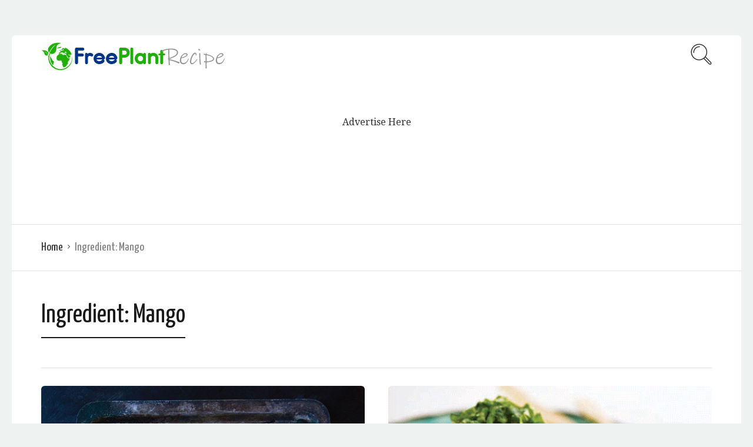

--- FILE ---
content_type: text/html; charset=UTF-8
request_url: https://www.freeplant.net/food/ingredient/mango/
body_size: 7930
content:
<!DOCTYPE html>
<html lang="en-US">
<head>
  <meta charset="UTF-8">
  <meta name="viewport" content="width=device-width, initial-scale=1">
  <meta http-equiv="X-UA-Compatible" content="IE=edge">
  <link rel="profile" href="http://gmpg.org/xfn/11">
  <link rel="pingback" href="https://www.freeplant.net/food/xmlrpc.php">
          <title>Mango &#8211; Recipe</title>
<meta name='robots' content='max-image-preview:large' />
<link rel='dns-prefetch' href='//fonts.googleapis.com' />
<link rel="alternate" type="application/rss+xml" title="Recipe &raquo; Feed" href="https://www.freeplant.net/food/feed/" />
<link rel="alternate" type="application/rss+xml" title="Recipe &raquo; Comments Feed" href="https://www.freeplant.net/food/comments/feed/" />
<link rel="alternate" type="application/rss+xml" title="Recipe &raquo; Mango Ingredient Feed" href="https://www.freeplant.net/food/ingredient/mango/feed/" />
<script type="text/javascript">
window._wpemojiSettings = {"baseUrl":"https:\/\/s.w.org\/images\/core\/emoji\/14.0.0\/72x72\/","ext":".png","svgUrl":"https:\/\/s.w.org\/images\/core\/emoji\/14.0.0\/svg\/","svgExt":".svg","source":{"concatemoji":"https:\/\/www.freeplant.net\/food\/wp-includes\/js\/wp-emoji-release.min.js?ver=6.1.9"}};
/*! This file is auto-generated */
!function(e,a,t){var n,r,o,i=a.createElement("canvas"),p=i.getContext&&i.getContext("2d");function s(e,t){var a=String.fromCharCode,e=(p.clearRect(0,0,i.width,i.height),p.fillText(a.apply(this,e),0,0),i.toDataURL());return p.clearRect(0,0,i.width,i.height),p.fillText(a.apply(this,t),0,0),e===i.toDataURL()}function c(e){var t=a.createElement("script");t.src=e,t.defer=t.type="text/javascript",a.getElementsByTagName("head")[0].appendChild(t)}for(o=Array("flag","emoji"),t.supports={everything:!0,everythingExceptFlag:!0},r=0;r<o.length;r++)t.supports[o[r]]=function(e){if(p&&p.fillText)switch(p.textBaseline="top",p.font="600 32px Arial",e){case"flag":return s([127987,65039,8205,9895,65039],[127987,65039,8203,9895,65039])?!1:!s([55356,56826,55356,56819],[55356,56826,8203,55356,56819])&&!s([55356,57332,56128,56423,56128,56418,56128,56421,56128,56430,56128,56423,56128,56447],[55356,57332,8203,56128,56423,8203,56128,56418,8203,56128,56421,8203,56128,56430,8203,56128,56423,8203,56128,56447]);case"emoji":return!s([129777,127995,8205,129778,127999],[129777,127995,8203,129778,127999])}return!1}(o[r]),t.supports.everything=t.supports.everything&&t.supports[o[r]],"flag"!==o[r]&&(t.supports.everythingExceptFlag=t.supports.everythingExceptFlag&&t.supports[o[r]]);t.supports.everythingExceptFlag=t.supports.everythingExceptFlag&&!t.supports.flag,t.DOMReady=!1,t.readyCallback=function(){t.DOMReady=!0},t.supports.everything||(n=function(){t.readyCallback()},a.addEventListener?(a.addEventListener("DOMContentLoaded",n,!1),e.addEventListener("load",n,!1)):(e.attachEvent("onload",n),a.attachEvent("onreadystatechange",function(){"complete"===a.readyState&&t.readyCallback()})),(e=t.source||{}).concatemoji?c(e.concatemoji):e.wpemoji&&e.twemoji&&(c(e.twemoji),c(e.wpemoji)))}(window,document,window._wpemojiSettings);
</script>
<style type="text/css">
img.wp-smiley,
img.emoji {
	display: inline !important;
	border: none !important;
	box-shadow: none !important;
	height: 1em !important;
	width: 1em !important;
	margin: 0 0.07em !important;
	vertical-align: -0.1em !important;
	background: none !important;
	padding: 0 !important;
}
</style>
	<link rel='stylesheet' id='wp-block-library-css' href='https://www.freeplant.net/food/wp-includes/css/dist/block-library/style.min.css?ver=6.1.9' type='text/css' media='all' />
<link rel='stylesheet' id='classic-theme-styles-css' href='https://www.freeplant.net/food/wp-includes/css/classic-themes.min.css?ver=1' type='text/css' media='all' />
<style id='global-styles-inline-css' type='text/css'>
body{--wp--preset--color--black: #000000;--wp--preset--color--cyan-bluish-gray: #abb8c3;--wp--preset--color--white: #ffffff;--wp--preset--color--pale-pink: #f78da7;--wp--preset--color--vivid-red: #cf2e2e;--wp--preset--color--luminous-vivid-orange: #ff6900;--wp--preset--color--luminous-vivid-amber: #fcb900;--wp--preset--color--light-green-cyan: #7bdcb5;--wp--preset--color--vivid-green-cyan: #00d084;--wp--preset--color--pale-cyan-blue: #8ed1fc;--wp--preset--color--vivid-cyan-blue: #0693e3;--wp--preset--color--vivid-purple: #9b51e0;--wp--preset--gradient--vivid-cyan-blue-to-vivid-purple: linear-gradient(135deg,rgba(6,147,227,1) 0%,rgb(155,81,224) 100%);--wp--preset--gradient--light-green-cyan-to-vivid-green-cyan: linear-gradient(135deg,rgb(122,220,180) 0%,rgb(0,208,130) 100%);--wp--preset--gradient--luminous-vivid-amber-to-luminous-vivid-orange: linear-gradient(135deg,rgba(252,185,0,1) 0%,rgba(255,105,0,1) 100%);--wp--preset--gradient--luminous-vivid-orange-to-vivid-red: linear-gradient(135deg,rgba(255,105,0,1) 0%,rgb(207,46,46) 100%);--wp--preset--gradient--very-light-gray-to-cyan-bluish-gray: linear-gradient(135deg,rgb(238,238,238) 0%,rgb(169,184,195) 100%);--wp--preset--gradient--cool-to-warm-spectrum: linear-gradient(135deg,rgb(74,234,220) 0%,rgb(151,120,209) 20%,rgb(207,42,186) 40%,rgb(238,44,130) 60%,rgb(251,105,98) 80%,rgb(254,248,76) 100%);--wp--preset--gradient--blush-light-purple: linear-gradient(135deg,rgb(255,206,236) 0%,rgb(152,150,240) 100%);--wp--preset--gradient--blush-bordeaux: linear-gradient(135deg,rgb(254,205,165) 0%,rgb(254,45,45) 50%,rgb(107,0,62) 100%);--wp--preset--gradient--luminous-dusk: linear-gradient(135deg,rgb(255,203,112) 0%,rgb(199,81,192) 50%,rgb(65,88,208) 100%);--wp--preset--gradient--pale-ocean: linear-gradient(135deg,rgb(255,245,203) 0%,rgb(182,227,212) 50%,rgb(51,167,181) 100%);--wp--preset--gradient--electric-grass: linear-gradient(135deg,rgb(202,248,128) 0%,rgb(113,206,126) 100%);--wp--preset--gradient--midnight: linear-gradient(135deg,rgb(2,3,129) 0%,rgb(40,116,252) 100%);--wp--preset--duotone--dark-grayscale: url('#wp-duotone-dark-grayscale');--wp--preset--duotone--grayscale: url('#wp-duotone-grayscale');--wp--preset--duotone--purple-yellow: url('#wp-duotone-purple-yellow');--wp--preset--duotone--blue-red: url('#wp-duotone-blue-red');--wp--preset--duotone--midnight: url('#wp-duotone-midnight');--wp--preset--duotone--magenta-yellow: url('#wp-duotone-magenta-yellow');--wp--preset--duotone--purple-green: url('#wp-duotone-purple-green');--wp--preset--duotone--blue-orange: url('#wp-duotone-blue-orange');--wp--preset--font-size--small: 13px;--wp--preset--font-size--medium: 20px;--wp--preset--font-size--large: 36px;--wp--preset--font-size--x-large: 42px;--wp--preset--spacing--20: 0.44rem;--wp--preset--spacing--30: 0.67rem;--wp--preset--spacing--40: 1rem;--wp--preset--spacing--50: 1.5rem;--wp--preset--spacing--60: 2.25rem;--wp--preset--spacing--70: 3.38rem;--wp--preset--spacing--80: 5.06rem;}:where(.is-layout-flex){gap: 0.5em;}body .is-layout-flow > .alignleft{float: left;margin-inline-start: 0;margin-inline-end: 2em;}body .is-layout-flow > .alignright{float: right;margin-inline-start: 2em;margin-inline-end: 0;}body .is-layout-flow > .aligncenter{margin-left: auto !important;margin-right: auto !important;}body .is-layout-constrained > .alignleft{float: left;margin-inline-start: 0;margin-inline-end: 2em;}body .is-layout-constrained > .alignright{float: right;margin-inline-start: 2em;margin-inline-end: 0;}body .is-layout-constrained > .aligncenter{margin-left: auto !important;margin-right: auto !important;}body .is-layout-constrained > :where(:not(.alignleft):not(.alignright):not(.alignfull)){max-width: var(--wp--style--global--content-size);margin-left: auto !important;margin-right: auto !important;}body .is-layout-constrained > .alignwide{max-width: var(--wp--style--global--wide-size);}body .is-layout-flex{display: flex;}body .is-layout-flex{flex-wrap: wrap;align-items: center;}body .is-layout-flex > *{margin: 0;}:where(.wp-block-columns.is-layout-flex){gap: 2em;}.has-black-color{color: var(--wp--preset--color--black) !important;}.has-cyan-bluish-gray-color{color: var(--wp--preset--color--cyan-bluish-gray) !important;}.has-white-color{color: var(--wp--preset--color--white) !important;}.has-pale-pink-color{color: var(--wp--preset--color--pale-pink) !important;}.has-vivid-red-color{color: var(--wp--preset--color--vivid-red) !important;}.has-luminous-vivid-orange-color{color: var(--wp--preset--color--luminous-vivid-orange) !important;}.has-luminous-vivid-amber-color{color: var(--wp--preset--color--luminous-vivid-amber) !important;}.has-light-green-cyan-color{color: var(--wp--preset--color--light-green-cyan) !important;}.has-vivid-green-cyan-color{color: var(--wp--preset--color--vivid-green-cyan) !important;}.has-pale-cyan-blue-color{color: var(--wp--preset--color--pale-cyan-blue) !important;}.has-vivid-cyan-blue-color{color: var(--wp--preset--color--vivid-cyan-blue) !important;}.has-vivid-purple-color{color: var(--wp--preset--color--vivid-purple) !important;}.has-black-background-color{background-color: var(--wp--preset--color--black) !important;}.has-cyan-bluish-gray-background-color{background-color: var(--wp--preset--color--cyan-bluish-gray) !important;}.has-white-background-color{background-color: var(--wp--preset--color--white) !important;}.has-pale-pink-background-color{background-color: var(--wp--preset--color--pale-pink) !important;}.has-vivid-red-background-color{background-color: var(--wp--preset--color--vivid-red) !important;}.has-luminous-vivid-orange-background-color{background-color: var(--wp--preset--color--luminous-vivid-orange) !important;}.has-luminous-vivid-amber-background-color{background-color: var(--wp--preset--color--luminous-vivid-amber) !important;}.has-light-green-cyan-background-color{background-color: var(--wp--preset--color--light-green-cyan) !important;}.has-vivid-green-cyan-background-color{background-color: var(--wp--preset--color--vivid-green-cyan) !important;}.has-pale-cyan-blue-background-color{background-color: var(--wp--preset--color--pale-cyan-blue) !important;}.has-vivid-cyan-blue-background-color{background-color: var(--wp--preset--color--vivid-cyan-blue) !important;}.has-vivid-purple-background-color{background-color: var(--wp--preset--color--vivid-purple) !important;}.has-black-border-color{border-color: var(--wp--preset--color--black) !important;}.has-cyan-bluish-gray-border-color{border-color: var(--wp--preset--color--cyan-bluish-gray) !important;}.has-white-border-color{border-color: var(--wp--preset--color--white) !important;}.has-pale-pink-border-color{border-color: var(--wp--preset--color--pale-pink) !important;}.has-vivid-red-border-color{border-color: var(--wp--preset--color--vivid-red) !important;}.has-luminous-vivid-orange-border-color{border-color: var(--wp--preset--color--luminous-vivid-orange) !important;}.has-luminous-vivid-amber-border-color{border-color: var(--wp--preset--color--luminous-vivid-amber) !important;}.has-light-green-cyan-border-color{border-color: var(--wp--preset--color--light-green-cyan) !important;}.has-vivid-green-cyan-border-color{border-color: var(--wp--preset--color--vivid-green-cyan) !important;}.has-pale-cyan-blue-border-color{border-color: var(--wp--preset--color--pale-cyan-blue) !important;}.has-vivid-cyan-blue-border-color{border-color: var(--wp--preset--color--vivid-cyan-blue) !important;}.has-vivid-purple-border-color{border-color: var(--wp--preset--color--vivid-purple) !important;}.has-vivid-cyan-blue-to-vivid-purple-gradient-background{background: var(--wp--preset--gradient--vivid-cyan-blue-to-vivid-purple) !important;}.has-light-green-cyan-to-vivid-green-cyan-gradient-background{background: var(--wp--preset--gradient--light-green-cyan-to-vivid-green-cyan) !important;}.has-luminous-vivid-amber-to-luminous-vivid-orange-gradient-background{background: var(--wp--preset--gradient--luminous-vivid-amber-to-luminous-vivid-orange) !important;}.has-luminous-vivid-orange-to-vivid-red-gradient-background{background: var(--wp--preset--gradient--luminous-vivid-orange-to-vivid-red) !important;}.has-very-light-gray-to-cyan-bluish-gray-gradient-background{background: var(--wp--preset--gradient--very-light-gray-to-cyan-bluish-gray) !important;}.has-cool-to-warm-spectrum-gradient-background{background: var(--wp--preset--gradient--cool-to-warm-spectrum) !important;}.has-blush-light-purple-gradient-background{background: var(--wp--preset--gradient--blush-light-purple) !important;}.has-blush-bordeaux-gradient-background{background: var(--wp--preset--gradient--blush-bordeaux) !important;}.has-luminous-dusk-gradient-background{background: var(--wp--preset--gradient--luminous-dusk) !important;}.has-pale-ocean-gradient-background{background: var(--wp--preset--gradient--pale-ocean) !important;}.has-electric-grass-gradient-background{background: var(--wp--preset--gradient--electric-grass) !important;}.has-midnight-gradient-background{background: var(--wp--preset--gradient--midnight) !important;}.has-small-font-size{font-size: var(--wp--preset--font-size--small) !important;}.has-medium-font-size{font-size: var(--wp--preset--font-size--medium) !important;}.has-large-font-size{font-size: var(--wp--preset--font-size--large) !important;}.has-x-large-font-size{font-size: var(--wp--preset--font-size--x-large) !important;}
.wp-block-navigation a:where(:not(.wp-element-button)){color: inherit;}
:where(.wp-block-columns.is-layout-flex){gap: 2em;}
.wp-block-pullquote{font-size: 1.5em;line-height: 1.6;}
</style>
<link rel='stylesheet' id='osetin-google-font-css' href='//fonts.googleapis.com/css?family=Droid+Serif%3A400%2C400italic%7CYanone+Kaffeesatz&#038;ver=6.3' type='text/css' media='all' />
<link rel='stylesheet' id='osetin-owl-carousel-css' href='https://www.freeplant.net/food/wp-content/themes/recipe/assets/css/owl.carousel.css?ver=6.1.9' type='text/css' media='all' />
<link rel='stylesheet' id='freezeframe-css' href='https://www.freeplant.net/food/wp-content/themes/recipe/assets/css/freezeframe_styles.min.css?ver=6.1.9' type='text/css' media='all' />
<link rel='stylesheet' id='gifplayer-css' href='https://www.freeplant.net/food/wp-content/themes/recipe/assets/css/gifplayer.css?ver=6.1.9' type='text/css' media='all' />
<link rel='stylesheet' id='osetin-main-css' href='https://www.freeplant.net/food/wp-content/uploads/wp-less-cache/osetin-main.css?ver=1769305661' type='text/css' media='all' />
<link rel='stylesheet' id='osetin-style-css' href='https://www.freeplant.net/food/wp-content/themes/recipe/style.css?ver=6.1.9' type='text/css' media='all' />
<script type='text/javascript' src='https://www.freeplant.net/food/wp-includes/js/jquery/jquery.min.js?ver=3.6.1' id='jquery-core-js'></script>
<script type='text/javascript' src='https://www.freeplant.net/food/wp-includes/js/jquery/jquery-migrate.min.js?ver=3.3.2' id='jquery-migrate-js'></script>
<link rel="https://api.w.org/" href="https://www.freeplant.net/food/wp-json/" /><link rel="EditURI" type="application/rsd+xml" title="RSD" href="https://www.freeplant.net/food/xmlrpc.php?rsd" />
<link rel="wlwmanifest" type="application/wlwmanifest+xml" href="https://www.freeplant.net/food/wp-includes/wlwmanifest.xml" />
<meta name="generator" content="WordPress 6.1.9" />
<script type="text/javascript">var ajaxurl = "https://www.freeplant.net/food/wp-admin/admin-ajax.php"</script><style type="text/css">.recentcomments a{display:inline !important;padding:0 !important;margin:0 !important;}</style>  </head>
<body class="archive tax-recipe_ingredient term-mango term-125 dropdown-menu-color-scheme-dark" style="">
      <div class="all-wrapper with-animations">
    <div class="print-w">
      <div class="print-logo-w">
        <div><img src="https://www.freeplant.net/food/wp-content/uploads/2018/10/freeplant-recipe.png" alt=""></div>
        <div>https://www.freeplant.net/food</div>
      </div>
    </div>
        <div class="os-container main-header-w main-header-version_1">
      <div class="main-header color-scheme-light " style="background-color:#FFFFFF; ">
                  <div class="logo" style="width: 210px;">
            <a href="https://www.freeplant.net/food/" rel="home">
              <img src="https://www.freeplant.net/food/wp-content/uploads/2018/10/freeplant-recipe.png" alt="">
            </a>
          </div>
                    <div class="search-trigger"><i class="os-icon os-icon-thin-search"></i></div>
              </div>
    </div>
        <div class="mobile-header-w">
      <div class="mobile-header-menu-w menu-activated-on-click color-scheme-dark" style="">
              </div>
      <div class="mobile-header">
        <div class="mobile-menu-toggler">
          <i class="os-icon os-icon-thin-hamburger"></i>
        </div>
        <div class="mobile-logo" style="width: 210px;">
          <a href="https://www.freeplant.net/food/" rel="home"><img src="https://www.freeplant.net/food/wp-content/uploads/2018/10/freeplant-recipe.png" alt=""></a>
        </div>
        <div class="mobile-menu-search-toggler">
          <i class="os-icon os-icon-thin-search"></i>
        </div>
      </div>
    </div>
<div style="max-width:1240px; background:#ffffff; margin:auto;">
    <div style="max-width:970px; height:250px; margin: 0 auto 0 auto;"><br><br><br>
        <div style="vertical-align: central; text-align:center;">Advertise Here</div>
    </div>
</div><div class="os-container top-bar-w">
  <div class="top-bar bordered">
    <ul class="bar-breadcrumbs"><li><a href="https://www.freeplant.net/food">Home</a></li><li>Ingredient: <span>Mango</span></li></ul>      </div>
</div>
          
<div class="os-container">
    <div class="archive-posts-w  "><div class="archive-posts masonry-grid-w per-row-2"><div class="masonry-grid" data-layout-mode="fitRows"><div class="archive-title-w"><h1 class="page-title">Ingredient: <span>Mango</span></h1></div><div class="masonry-item any first-in-row half"><article class="archive-item any full_full post-5909 osetin_recipe type-osetin_recipe status-publish format-standard has-post-thumbnail hentry category-recipe recipe_ingredient-dark-rum recipe_ingredient-kosher-salt recipe_ingredient-lemon-juice recipe_ingredient-mango recipe_ingredient-peach recipe_ingredient-sugar recipe_ingredient-vanilla-bean recipe_ingredient-water">
  <div class="archive-item-i">
    <div class="extra-styling-box"></div>
          <div class="archive-item-share-w active">
        <div class="archive-item-share-trigger">
          <div class="archive-item-share-plus"><i class="os-icon os-icon-plus"></i></div>
          <div class="archive-item-share-label">Share</div>
          <div class="archive-item-share-icons">
              <a href="http://www.facebook.com/sharer.php?u=https%3A%2F%2Fwww.freeplant.net%2Ffood%2Frecipe%2Fmango-peach-and-vanilla-bean-sorbet-recipe%2F" target="_blank" class="archive-item-share-link aisl-facebook"><i class="os-icon os-icon-facebook"></i></a>
  <a href="http://twitter.com/share?url=https://www.freeplant.net/food/recipe/mango-peach-and-vanilla-bean-sorbet-recipe/&amp;text=++Ingredients++Mango" target="_blank" class="archive-item-share-link aisl-twitter"><i class="os-icon os-icon-twitter"></i></a>
  <a href="//www.pinterest.com/pin/create/button/?url=https://www.freeplant.net/food/recipe/mango-peach-and-vanilla-bean-sorbet-recipe/&#038;media=https://www.freeplant.net/food/wp-content/uploads/2020/01/Mango-peach-and-vanilla-bean-sorbet-recipe.jpg&#038;description=%20%20Ingredients%20%20Mango" target="_blank" class="archive-item-share-link aisl-pinterest"><i class="os-icon os-icon-pinterest"></i></a>
  <a href="mailto:?Subject=  Ingredients  Mango&amp;Body=%20https://www.freeplant.net/food/recipe/mango-peach-and-vanilla-bean-sorbet-recipe/" target="_blank" class="archive-item-share-link aisl-mail"><i class="os-icon os-icon-basic-mail-envelope"></i></a>
            </div>
        </div>
      </div>
        <div class="archive-item-media">
                      <a href="https://www.freeplant.net/food/recipe/mango-peach-and-vanilla-bean-sorbet-recipe/" class="archive-item-media-thumbnail fader-activator" style="background-image:url(https://www.freeplant.net/food/wp-content/uploads/2020/01/Mango-peach-and-vanilla-bean-sorbet-recipe.jpg); background-size: cover;">
          <span class="image-fader"><span class="hover-icon-w"><i class="os-icon os-icon-plus"></i></span></span>
                  </a>
          </div>
    <div class="archive-item-content">
              <header class="archive-item-header">
          <h3 class="entry-title"><a href="https://www.freeplant.net/food/recipe/mango-peach-and-vanilla-bean-sorbet-recipe/" rel="bookmark">Mango, peach, and vanilla bean sorbet recipe</a></h3>        </header>
                    <div class="archive-item-meta">
                                    
                                <div class="archive-item-meta-categories">
              <ul class="post-categories">
	<li><a href="https://www.freeplant.net/food/category/recipe/" rel="category tag">Recipe</a></li></ul>            </div>
                    
        </div>
                    <div class="archive-item-content-text">
          Mango and fresh peaches play so perfectly together, both in vibrant orange-yellow color and sweet-tart flavor. Tiny dots of fresh vanilla seeds pop in each bite, making this a sorbet...        </div>
                              <div class="archive-item-author-meta">
                          <div class="author-avatar-w">
                <a href="https://www.freeplant.net/food/author/daisy/"><img alt='' src='https://secure.gravatar.com/avatar/51cc1074a2495fe36244c7d1d167aaab?s=96&#038;d=mm&#038;r=g' srcset='https://secure.gravatar.com/avatar/51cc1074a2495fe36244c7d1d167aaab?s=192&#038;d=mm&#038;r=g 2x' class='avatar avatar-96 photo' height='96' width='96' loading='lazy' decoding='async'/></a>
              </div>
                                      <div class="author-details">
                                <h4 class="author-name"><a href="https://www.freeplant.net/food/author/daisy/">daisy</a></h4>
                                                  <div class="archive-item-date-posted">January 21, 2020</div>
                              </div>
                                      <div class="archive-item-views-count-likes">
                  <a href="#" class="slide-button slide-like-button osetin-vote-trigger osetin-vote-not-voted" data-has-voted-label="Liked" data-not-voted-label="Like" data-post-id="5909" data-vote-action="vote" data-votes-count="0">
    <span class="slide-button-i">
              <i class="os-icon os-icon-ui-03"></i>
            <span class="slide-button-label osetin-vote-action-label">
        Like      </span>
      <span class="slide-button-sub-label osetin-vote-count hidden">
        0      </span>
    </span>
  </a>              </div>
                      </div>
                                  <div class="archive-item-deep-meta">
                      <div class="archive-item-rating-and-read-more">
                                            <div class="archive-item-read-more-btn">
                  <div class="read-more-link"><a href="https://www.freeplant.net/food/recipe/mango-peach-and-vanilla-bean-sorbet-recipe/">Read More</a></div>
                </div>
                          </div>
          
                      <div class="archive-item-comments">
              <a href="https://www.freeplant.net/food/recipe/mango-peach-and-vanilla-bean-sorbet-recipe/#singlePostComments"><i class="os-icon os-icon-thin-comment"></i> <span>Comment</span></a>
            </div>
                                                  </div>
      </div>
        <div class="clear"></div>
      </div>
</article></div><div class="masonry-item any half last-in-row"><article class="archive-item any full_full post-5583 osetin_recipe type-osetin_recipe status-publish format-standard has-post-thumbnail hentry category-recipe recipe_ingredient-chilli recipe_ingredient-mango recipe_ingredient-mint recipe_ingredient-sea-salt recipe_ingredient-starfruits">
  <div class="archive-item-i">
    <div class="extra-styling-box"></div>
          <div class="archive-item-share-w active">
        <div class="archive-item-share-trigger">
          <div class="archive-item-share-plus"><i class="os-icon os-icon-plus"></i></div>
          <div class="archive-item-share-label">Share</div>
          <div class="archive-item-share-icons">
              <a href="http://www.facebook.com/sharer.php?u=https%3A%2F%2Fwww.freeplant.net%2Ffood%2Frecipe%2Ffresh-starfruit-and-mango-with-chilli-and-mint-recipe%2F" target="_blank" class="archive-item-share-link aisl-facebook"><i class="os-icon os-icon-facebook"></i></a>
  <a href="http://twitter.com/share?url=https://www.freeplant.net/food/recipe/fresh-starfruit-and-mango-with-chilli-and-mint-recipe/&amp;text=++Ingredients++Mango" target="_blank" class="archive-item-share-link aisl-twitter"><i class="os-icon os-icon-twitter"></i></a>
  <a href="//www.pinterest.com/pin/create/button/?url=https://www.freeplant.net/food/recipe/fresh-starfruit-and-mango-with-chilli-and-mint-recipe/&#038;media=https://www.freeplant.net/food/wp-content/uploads/2019/12/Fresh-starfruit-and-mango-with-chilli-and-mint-recipe.gif&#038;description=%20%20Ingredients%20%20Mango" target="_blank" class="archive-item-share-link aisl-pinterest"><i class="os-icon os-icon-pinterest"></i></a>
  <a href="mailto:?Subject=  Ingredients  Mango&amp;Body=%20https://www.freeplant.net/food/recipe/fresh-starfruit-and-mango-with-chilli-and-mint-recipe/" target="_blank" class="archive-item-share-link aisl-mail"><i class="os-icon os-icon-basic-mail-envelope"></i></a>
            </div>
        </div>
      </div>
        <div class="archive-item-media">
                      <a href="https://www.freeplant.net/food/recipe/fresh-starfruit-and-mango-with-chilli-and-mint-recipe/" class="archive-item-media-thumbnail fader-activator" style="background-image:url(https://www.freeplant.net/food/wp-content/uploads/2019/12/Fresh-starfruit-and-mango-with-chilli-and-mint-recipe.gif); background-size: cover;">
          <span class="image-fader"><span class="hover-icon-w"><i class="os-icon os-icon-plus"></i></span></span>
                  </a>
          </div>
    <div class="archive-item-content">
              <header class="archive-item-header">
          <h3 class="entry-title"><a href="https://www.freeplant.net/food/recipe/fresh-starfruit-and-mango-with-chilli-and-mint-recipe/" rel="bookmark">Fresh starfruit and mango with chilli and mint recipe</a></h3>        </header>
                    <div class="archive-item-meta">
                                    
                                <div class="archive-item-meta-categories">
              <ul class="post-categories">
	<li><a href="https://www.freeplant.net/food/category/recipe/" rel="category tag">Recipe</a></li></ul>            </div>
                    
        </div>
                    <div class="archive-item-content-text">
                  </div>
                              <div class="archive-item-author-meta">
                          <div class="author-avatar-w">
                <a href="https://www.freeplant.net/food/author/daisy/"><img alt='' src='https://secure.gravatar.com/avatar/51cc1074a2495fe36244c7d1d167aaab?s=96&#038;d=mm&#038;r=g' srcset='https://secure.gravatar.com/avatar/51cc1074a2495fe36244c7d1d167aaab?s=192&#038;d=mm&#038;r=g 2x' class='avatar avatar-96 photo' height='96' width='96' loading='lazy' decoding='async'/></a>
              </div>
                                      <div class="author-details">
                                <h4 class="author-name"><a href="https://www.freeplant.net/food/author/daisy/">daisy</a></h4>
                                                  <div class="archive-item-date-posted">December 23, 2019</div>
                              </div>
                                      <div class="archive-item-views-count-likes">
                  <a href="#" class="slide-button slide-like-button osetin-vote-trigger osetin-vote-not-voted" data-has-voted-label="Liked" data-not-voted-label="Like" data-post-id="5583" data-vote-action="vote" data-votes-count="0">
    <span class="slide-button-i">
              <i class="os-icon os-icon-ui-03"></i>
            <span class="slide-button-label osetin-vote-action-label">
        Like      </span>
      <span class="slide-button-sub-label osetin-vote-count hidden">
        0      </span>
    </span>
  </a>              </div>
                      </div>
                                  <div class="archive-item-deep-meta">
                      <div class="archive-item-rating-and-read-more">
                                            <div class="archive-item-read-more-btn">
                  <div class="read-more-link"><a href="https://www.freeplant.net/food/recipe/fresh-starfruit-and-mango-with-chilli-and-mint-recipe/">Read More</a></div>
                </div>
                          </div>
          
                      <div class="archive-item-comments">
              <a href="https://www.freeplant.net/food/recipe/fresh-starfruit-and-mango-with-chilli-and-mint-recipe/#singlePostComments"><i class="os-icon os-icon-thin-comment"></i> <span>Comment</span></a>
            </div>
                                                  </div>
      </div>
        <div class="clear"></div>
      </div>
</article></div><div class="masonry-item any first-in-row half"><article class="archive-item any full_full post-5335 osetin_recipe type-osetin_recipe status-publish format-standard has-post-thumbnail hentry category-recipe recipe_ingredient-annatto-seeds recipe_ingredient-canola-oil recipe_ingredient-cilantro recipe_ingredient-garlic recipe_ingredient-green-chilli recipe_ingredient-kosher-salt recipe_ingredient-mango recipe_ingredient-onion recipe_ingredient-oregano recipe_ingredient-poblano-peppers recipe_ingredient-rice recipe_ingredient-scallions recipe_ingredient-tomato-paste recipe_ingredient-vegetable-stock">
  <div class="archive-item-i">
    <div class="extra-styling-box"></div>
          <div class="archive-item-share-w active">
        <div class="archive-item-share-trigger">
          <div class="archive-item-share-plus"><i class="os-icon os-icon-plus"></i></div>
          <div class="archive-item-share-label">Share</div>
          <div class="archive-item-share-icons">
              <a href="http://www.facebook.com/sharer.php?u=https%3A%2F%2Fwww.freeplant.net%2Ffood%2Frecipe%2Fsofrito-rice-with-green-chiles-and-mango-recipe%2F" target="_blank" class="archive-item-share-link aisl-facebook"><i class="os-icon os-icon-facebook"></i></a>
  <a href="http://twitter.com/share?url=https://www.freeplant.net/food/recipe/sofrito-rice-with-green-chiles-and-mango-recipe/&amp;text=++Ingredients++Mango" target="_blank" class="archive-item-share-link aisl-twitter"><i class="os-icon os-icon-twitter"></i></a>
  <a href="//www.pinterest.com/pin/create/button/?url=https://www.freeplant.net/food/recipe/sofrito-rice-with-green-chiles-and-mango-recipe/&#038;media=https://www.freeplant.net/food/wp-content/uploads/2019/11/Sofrito-rice-with-green-chiles-and-mango-recipe.jpg&#038;description=%20%20Ingredients%20%20Mango" target="_blank" class="archive-item-share-link aisl-pinterest"><i class="os-icon os-icon-pinterest"></i></a>
  <a href="mailto:?Subject=  Ingredients  Mango&amp;Body=%20https://www.freeplant.net/food/recipe/sofrito-rice-with-green-chiles-and-mango-recipe/" target="_blank" class="archive-item-share-link aisl-mail"><i class="os-icon os-icon-basic-mail-envelope"></i></a>
            </div>
        </div>
      </div>
        <div class="archive-item-media">
                      <a href="https://www.freeplant.net/food/recipe/sofrito-rice-with-green-chiles-and-mango-recipe/" class="archive-item-media-thumbnail fader-activator" style="background-image:url(https://www.freeplant.net/food/wp-content/uploads/2019/11/Sofrito-rice-with-green-chiles-and-mango-recipe.jpg); background-size: cover;">
          <span class="image-fader"><span class="hover-icon-w"><i class="os-icon os-icon-plus"></i></span></span>
                  </a>
          </div>
    <div class="archive-item-content">
              <header class="archive-item-header">
          <h3 class="entry-title"><a href="https://www.freeplant.net/food/recipe/sofrito-rice-with-green-chiles-and-mango-recipe/" rel="bookmark">Sofrito rice with green chiles and mango recipe</a></h3>        </header>
                    <div class="archive-item-meta">
                                    
                                <div class="archive-item-meta-categories">
              <ul class="post-categories">
	<li><a href="https://www.freeplant.net/food/category/recipe/" rel="category tag">Recipe</a></li></ul>            </div>
                    
        </div>
                    <div class="archive-item-content-text">
                  </div>
                              <div class="archive-item-author-meta">
                          <div class="author-avatar-w">
                <a href="https://www.freeplant.net/food/author/daisy/"><img alt='' src='https://secure.gravatar.com/avatar/51cc1074a2495fe36244c7d1d167aaab?s=96&#038;d=mm&#038;r=g' srcset='https://secure.gravatar.com/avatar/51cc1074a2495fe36244c7d1d167aaab?s=192&#038;d=mm&#038;r=g 2x' class='avatar avatar-96 photo' height='96' width='96' loading='lazy' decoding='async'/></a>
              </div>
                                      <div class="author-details">
                                <h4 class="author-name"><a href="https://www.freeplant.net/food/author/daisy/">daisy</a></h4>
                                                  <div class="archive-item-date-posted">November 12, 2019</div>
                              </div>
                                      <div class="archive-item-views-count-likes">
                  <a href="#" class="slide-button slide-like-button osetin-vote-trigger osetin-vote-not-voted" data-has-voted-label="Liked" data-not-voted-label="Like" data-post-id="5335" data-vote-action="vote" data-votes-count="0">
    <span class="slide-button-i">
              <i class="os-icon os-icon-ui-03"></i>
            <span class="slide-button-label osetin-vote-action-label">
        Like      </span>
      <span class="slide-button-sub-label osetin-vote-count hidden">
        0      </span>
    </span>
  </a>              </div>
                      </div>
                                  <div class="archive-item-deep-meta">
                      <div class="archive-item-rating-and-read-more">
                                            <div class="archive-item-read-more-btn">
                  <div class="read-more-link"><a href="https://www.freeplant.net/food/recipe/sofrito-rice-with-green-chiles-and-mango-recipe/">Read More</a></div>
                </div>
                          </div>
          
                      <div class="archive-item-comments">
              <a href="https://www.freeplant.net/food/recipe/sofrito-rice-with-green-chiles-and-mango-recipe/#singlePostComments"><i class="os-icon os-icon-thin-comment"></i> <span>Comment</span></a>
            </div>
                                                  </div>
      </div>
        <div class="clear"></div>
      </div>
</article></div><div class="masonry-item any half last-in-row"><article class="archive-item any full_full post-5309 osetin_recipe type-osetin_recipe status-publish format-standard has-post-thumbnail hentry category-recipe recipe_ingredient-basmati-rice recipe_ingredient-black-pepper recipe_ingredient-chilli recipe_ingredient-coconut-milk recipe_ingredient-coriander recipe_ingredient-cumin-seeds recipe_ingredient-garam-masala recipe_ingredient-garlic recipe_ingredient-ginger recipe_ingredient-lemongrass recipe_ingredient-lime-juice recipe_ingredient-mango recipe_ingredient-pumpkin recipe_ingredient-red-onion recipe_ingredient-salt recipe_ingredient-spinach recipe_ingredient-sunflower-oil recipe_ingredient-tofu recipe_ingredient-turmeric">
  <div class="archive-item-i">
    <div class="extra-styling-box"></div>
          <div class="archive-item-share-w active">
        <div class="archive-item-share-trigger">
          <div class="archive-item-share-plus"><i class="os-icon os-icon-plus"></i></div>
          <div class="archive-item-share-label">Share</div>
          <div class="archive-item-share-icons">
              <a href="http://www.facebook.com/sharer.php?u=https%3A%2F%2Fwww.freeplant.net%2Ffood%2Frecipe%2Fcurried-tofu-pumpkin-rice-bowls-recipe%2F" target="_blank" class="archive-item-share-link aisl-facebook"><i class="os-icon os-icon-facebook"></i></a>
  <a href="http://twitter.com/share?url=https://www.freeplant.net/food/recipe/curried-tofu-pumpkin-rice-bowls-recipe/&amp;text=++Ingredients++Mango" target="_blank" class="archive-item-share-link aisl-twitter"><i class="os-icon os-icon-twitter"></i></a>
  <a href="//www.pinterest.com/pin/create/button/?url=https://www.freeplant.net/food/recipe/curried-tofu-pumpkin-rice-bowls-recipe/&#038;media=https://www.freeplant.net/food/wp-content/uploads/2019/11/Curried-tofu-pumpkin-rice-bowls-recipe.jpg&#038;description=%20%20Ingredients%20%20Mango" target="_blank" class="archive-item-share-link aisl-pinterest"><i class="os-icon os-icon-pinterest"></i></a>
  <a href="mailto:?Subject=  Ingredients  Mango&amp;Body=%20https://www.freeplant.net/food/recipe/curried-tofu-pumpkin-rice-bowls-recipe/" target="_blank" class="archive-item-share-link aisl-mail"><i class="os-icon os-icon-basic-mail-envelope"></i></a>
            </div>
        </div>
      </div>
        <div class="archive-item-media">
                      <a href="https://www.freeplant.net/food/recipe/curried-tofu-pumpkin-rice-bowls-recipe/" class="archive-item-media-thumbnail fader-activator" style="background-image:url(https://www.freeplant.net/food/wp-content/uploads/2019/11/Curried-tofu-pumpkin-rice-bowls-recipe.jpg); background-size: cover;">
          <span class="image-fader"><span class="hover-icon-w"><i class="os-icon os-icon-plus"></i></span></span>
                  </a>
          </div>
    <div class="archive-item-content">
              <header class="archive-item-header">
          <h3 class="entry-title"><a href="https://www.freeplant.net/food/recipe/curried-tofu-pumpkin-rice-bowls-recipe/" rel="bookmark">Curried tofu &#038; pumpkin rice bowls recipe</a></h3>        </header>
                    <div class="archive-item-meta">
                                                <div class="archive-item-meta-cooking-time">
                Cooking Time: 50 minutes              </div>
              
                                <div class="archive-item-meta-categories">
              <ul class="post-categories">
	<li><a href="https://www.freeplant.net/food/category/recipe/" rel="category tag">Recipe</a></li></ul>            </div>
                    
        </div>
                    <div class="archive-item-content-text">
          This mildly spiced curry has a velvety, creamy texture thanks to the coconut milk. For a healthier option substitute reduced-fat for full-fat coconut milk. It will taste just as good.        </div>
                              <div class="archive-item-author-meta">
                          <div class="author-avatar-w">
                <a href="https://www.freeplant.net/food/author/daisy/"><img alt='' src='https://secure.gravatar.com/avatar/51cc1074a2495fe36244c7d1d167aaab?s=96&#038;d=mm&#038;r=g' srcset='https://secure.gravatar.com/avatar/51cc1074a2495fe36244c7d1d167aaab?s=192&#038;d=mm&#038;r=g 2x' class='avatar avatar-96 photo' height='96' width='96' loading='lazy' decoding='async'/></a>
              </div>
                                      <div class="author-details">
                                <h4 class="author-name"><a href="https://www.freeplant.net/food/author/daisy/">daisy</a></h4>
                                                  <div class="archive-item-date-posted">November 8, 2019</div>
                              </div>
                                      <div class="archive-item-views-count-likes">
                  <a href="#" class="slide-button slide-like-button osetin-vote-trigger osetin-vote-not-voted" data-has-voted-label="Liked" data-not-voted-label="Like" data-post-id="5309" data-vote-action="vote" data-votes-count="0">
    <span class="slide-button-i">
              <i class="os-icon os-icon-ui-03"></i>
            <span class="slide-button-label osetin-vote-action-label">
        Like      </span>
      <span class="slide-button-sub-label osetin-vote-count hidden">
        0      </span>
    </span>
  </a>              </div>
                      </div>
                                  <div class="archive-item-deep-meta">
                      <div class="archive-item-rating-and-read-more">
                                            <div class="archive-item-read-more-btn">
                  <div class="read-more-link"><a href="https://www.freeplant.net/food/recipe/curried-tofu-pumpkin-rice-bowls-recipe/">Read More</a></div>
                </div>
                          </div>
          
                      <div class="archive-item-comments">
              <a href="https://www.freeplant.net/food/recipe/curried-tofu-pumpkin-rice-bowls-recipe/#singlePostComments"><i class="os-icon os-icon-thin-comment"></i> <span>Comment</span></a>
            </div>
                                                  </div>
      </div>
        <div class="clear"></div>
      </div>
</article></div><div class="masonry-item any first-in-row half"><article class="archive-item any full_full post-5254 osetin_recipe type-osetin_recipe status-publish format-standard has-post-thumbnail hentry category-recipe recipe_ingredient-black-pepper recipe_ingredient-cucumber recipe_ingredient-duck recipe_ingredient-kosher-salt recipe_ingredient-mango recipe_ingredient-olive-oil recipe_ingredient-pearl-barley recipe_ingredient-scallions recipe_ingredient-shallots recipe_ingredient-tamarind recipe_ingredient-tarragon recipe_ingredient-white-wine-vinegar">
  <div class="archive-item-i">
    <div class="extra-styling-box"></div>
          <div class="archive-item-share-w active">
        <div class="archive-item-share-trigger">
          <div class="archive-item-share-plus"><i class="os-icon os-icon-plus"></i></div>
          <div class="archive-item-share-label">Share</div>
          <div class="archive-item-share-icons">
              <a href="http://www.facebook.com/sharer.php?u=https%3A%2F%2Fwww.freeplant.net%2Ffood%2Frecipe%2Fduck-and-barley-salad-recipe%2F" target="_blank" class="archive-item-share-link aisl-facebook"><i class="os-icon os-icon-facebook"></i></a>
  <a href="http://twitter.com/share?url=https://www.freeplant.net/food/recipe/duck-and-barley-salad-recipe/&amp;text=++Ingredients++Mango" target="_blank" class="archive-item-share-link aisl-twitter"><i class="os-icon os-icon-twitter"></i></a>
  <a href="//www.pinterest.com/pin/create/button/?url=https://www.freeplant.net/food/recipe/duck-and-barley-salad-recipe/&#038;media=https://www.freeplant.net/food/wp-content/uploads/2019/11/Duck-and-barley-salad-recipe.jpg&#038;description=%20%20Ingredients%20%20Mango" target="_blank" class="archive-item-share-link aisl-pinterest"><i class="os-icon os-icon-pinterest"></i></a>
  <a href="mailto:?Subject=  Ingredients  Mango&amp;Body=%20https://www.freeplant.net/food/recipe/duck-and-barley-salad-recipe/" target="_blank" class="archive-item-share-link aisl-mail"><i class="os-icon os-icon-basic-mail-envelope"></i></a>
            </div>
        </div>
      </div>
        <div class="archive-item-media">
                      <a href="https://www.freeplant.net/food/recipe/duck-and-barley-salad-recipe/" class="archive-item-media-thumbnail fader-activator" style="background-image:url(https://www.freeplant.net/food/wp-content/uploads/2019/11/Duck-and-barley-salad-recipe-534x1024.jpg); background-size: cover;">
          <span class="image-fader"><span class="hover-icon-w"><i class="os-icon os-icon-plus"></i></span></span>
                  </a>
          </div>
    <div class="archive-item-content">
              <header class="archive-item-header">
          <h3 class="entry-title"><a href="https://www.freeplant.net/food/recipe/duck-and-barley-salad-recipe/" rel="bookmark">Duck and barley salad recipe</a></h3>        </header>
                    <div class="archive-item-meta">
                                    
                                <div class="archive-item-meta-categories">
              <ul class="post-categories">
	<li><a href="https://www.freeplant.net/food/category/recipe/" rel="category tag">Recipe</a></li></ul>            </div>
                    
        </div>
                    <div class="archive-item-content-text">
                  </div>
                              <div class="archive-item-author-meta">
                          <div class="author-avatar-w">
                <a href="https://www.freeplant.net/food/author/daisy/"><img alt='' src='https://secure.gravatar.com/avatar/51cc1074a2495fe36244c7d1d167aaab?s=96&#038;d=mm&#038;r=g' srcset='https://secure.gravatar.com/avatar/51cc1074a2495fe36244c7d1d167aaab?s=192&#038;d=mm&#038;r=g 2x' class='avatar avatar-96 photo' height='96' width='96' loading='lazy' decoding='async'/></a>
              </div>
                                      <div class="author-details">
                                <h4 class="author-name"><a href="https://www.freeplant.net/food/author/daisy/">daisy</a></h4>
                                                  <div class="archive-item-date-posted">November 5, 2019</div>
                              </div>
                                      <div class="archive-item-views-count-likes">
                  <a href="#" class="slide-button slide-like-button osetin-vote-trigger osetin-vote-not-voted" data-has-voted-label="Liked" data-not-voted-label="Like" data-post-id="5254" data-vote-action="vote" data-votes-count="0">
    <span class="slide-button-i">
              <i class="os-icon os-icon-ui-03"></i>
            <span class="slide-button-label osetin-vote-action-label">
        Like      </span>
      <span class="slide-button-sub-label osetin-vote-count hidden">
        0      </span>
    </span>
  </a>              </div>
                      </div>
                                  <div class="archive-item-deep-meta">
                      <div class="archive-item-rating-and-read-more">
                                            <div class="archive-item-read-more-btn">
                  <div class="read-more-link"><a href="https://www.freeplant.net/food/recipe/duck-and-barley-salad-recipe/">Read More</a></div>
                </div>
                          </div>
          
                      <div class="archive-item-comments">
              <a href="https://www.freeplant.net/food/recipe/duck-and-barley-salad-recipe/#singlePostComments"><i class="os-icon os-icon-thin-comment"></i> <span>Comment</span></a>
            </div>
                                                  </div>
      </div>
        <div class="clear"></div>
      </div>
</article></div><div class="masonry-item any half last-in-row"><article class="archive-item any full_full post-5129 osetin_recipe type-osetin_recipe status-publish format-standard has-post-thumbnail hentry category-recipe recipe_ingredient-apples recipe_ingredient-coconut-milk recipe_ingredient-collagen-peptides recipe_ingredient-greek-yogurt recipe_ingredient-honey recipe_ingredient-mango">
  <div class="archive-item-i">
    <div class="extra-styling-box"></div>
          <div class="archive-item-share-w active">
        <div class="archive-item-share-trigger">
          <div class="archive-item-share-plus"><i class="os-icon os-icon-plus"></i></div>
          <div class="archive-item-share-label">Share</div>
          <div class="archive-item-share-icons">
              <a href="http://www.facebook.com/sharer.php?u=https%3A%2F%2Fwww.freeplant.net%2Ffood%2Frecipe%2Fmango-and-cream-recipe%2F" target="_blank" class="archive-item-share-link aisl-facebook"><i class="os-icon os-icon-facebook"></i></a>
  <a href="http://twitter.com/share?url=https://www.freeplant.net/food/recipe/mango-and-cream-recipe/&amp;text=++Ingredients++Mango" target="_blank" class="archive-item-share-link aisl-twitter"><i class="os-icon os-icon-twitter"></i></a>
  <a href="//www.pinterest.com/pin/create/button/?url=https://www.freeplant.net/food/recipe/mango-and-cream-recipe/&#038;media=https://www.freeplant.net/food/wp-content/uploads/2019/10/Mango-and-cream-recipe.jpg&#038;description=%20%20Ingredients%20%20Mango" target="_blank" class="archive-item-share-link aisl-pinterest"><i class="os-icon os-icon-pinterest"></i></a>
  <a href="mailto:?Subject=  Ingredients  Mango&amp;Body=%20https://www.freeplant.net/food/recipe/mango-and-cream-recipe/" target="_blank" class="archive-item-share-link aisl-mail"><i class="os-icon os-icon-basic-mail-envelope"></i></a>
            </div>
        </div>
      </div>
        <div class="archive-item-media">
                      <a href="https://www.freeplant.net/food/recipe/mango-and-cream-recipe/" class="archive-item-media-thumbnail fader-activator" style="background-image:url(https://www.freeplant.net/food/wp-content/uploads/2019/10/Mango-and-cream-recipe.jpg); background-size: cover;">
          <span class="image-fader"><span class="hover-icon-w"><i class="os-icon os-icon-plus"></i></span></span>
                  </a>
          </div>
    <div class="archive-item-content">
              <header class="archive-item-header">
          <h3 class="entry-title"><a href="https://www.freeplant.net/food/recipe/mango-and-cream-recipe/" rel="bookmark">Mango and cream recipe</a></h3>        </header>
                    <div class="archive-item-meta">
                                    
                                <div class="archive-item-meta-categories">
              <ul class="post-categories">
	<li><a href="https://www.freeplant.net/food/category/recipe/" rel="category tag">Recipe</a></li></ul>            </div>
                    
        </div>
                    <div class="archive-item-content-text">
                  </div>
                              <div class="archive-item-author-meta">
                          <div class="author-avatar-w">
                <a href="https://www.freeplant.net/food/author/daisy/"><img alt='' src='https://secure.gravatar.com/avatar/51cc1074a2495fe36244c7d1d167aaab?s=96&#038;d=mm&#038;r=g' srcset='https://secure.gravatar.com/avatar/51cc1074a2495fe36244c7d1d167aaab?s=192&#038;d=mm&#038;r=g 2x' class='avatar avatar-96 photo' height='96' width='96' loading='lazy' decoding='async'/></a>
              </div>
                                      <div class="author-details">
                                <h4 class="author-name"><a href="https://www.freeplant.net/food/author/daisy/">daisy</a></h4>
                                                  <div class="archive-item-date-posted">October 23, 2019</div>
                              </div>
                                      <div class="archive-item-views-count-likes">
                  <a href="#" class="slide-button slide-like-button osetin-vote-trigger osetin-vote-not-voted" data-has-voted-label="Liked" data-not-voted-label="Like" data-post-id="5129" data-vote-action="vote" data-votes-count="0">
    <span class="slide-button-i">
              <i class="os-icon os-icon-ui-03"></i>
            <span class="slide-button-label osetin-vote-action-label">
        Like      </span>
      <span class="slide-button-sub-label osetin-vote-count hidden">
        0      </span>
    </span>
  </a>              </div>
                      </div>
                                  <div class="archive-item-deep-meta">
                      <div class="archive-item-rating-and-read-more">
                                            <div class="archive-item-read-more-btn">
                  <div class="read-more-link"><a href="https://www.freeplant.net/food/recipe/mango-and-cream-recipe/">Read More</a></div>
                </div>
                          </div>
          
                      <div class="archive-item-comments">
              <a href="https://www.freeplant.net/food/recipe/mango-and-cream-recipe/#singlePostComments"><i class="os-icon os-icon-thin-comment"></i> <span>Comment</span></a>
            </div>
                                                  </div>
      </div>
        <div class="clear"></div>
      </div>
</article></div><div class="masonry-item any first-in-row half"><article class="archive-item any full_full post-5114 osetin_recipe type-osetin_recipe status-publish format-standard has-post-thumbnail hentry category-recipe recipe_ingredient-coconut-milk recipe_ingredient-lime-juice recipe_ingredient-mango recipe_ingredient-passion-fruit">
  <div class="archive-item-i">
    <div class="extra-styling-box"></div>
          <div class="archive-item-share-w active">
        <div class="archive-item-share-trigger">
          <div class="archive-item-share-plus"><i class="os-icon os-icon-plus"></i></div>
          <div class="archive-item-share-label">Share</div>
          <div class="archive-item-share-icons">
              <a href="http://www.facebook.com/sharer.php?u=https%3A%2F%2Fwww.freeplant.net%2Ffood%2Frecipe%2Fmango-passionfruit-nice-cream-recipe%2F" target="_blank" class="archive-item-share-link aisl-facebook"><i class="os-icon os-icon-facebook"></i></a>
  <a href="http://twitter.com/share?url=https://www.freeplant.net/food/recipe/mango-passionfruit-nice-cream-recipe/&amp;text=++Ingredients++Mango" target="_blank" class="archive-item-share-link aisl-twitter"><i class="os-icon os-icon-twitter"></i></a>
  <a href="//www.pinterest.com/pin/create/button/?url=https://www.freeplant.net/food/recipe/mango-passionfruit-nice-cream-recipe/&#038;media=https://www.freeplant.net/food/wp-content/uploads/2019/10/Mango-passionfruit-nice-cream-recipe.jpg&#038;description=%20%20Ingredients%20%20Mango" target="_blank" class="archive-item-share-link aisl-pinterest"><i class="os-icon os-icon-pinterest"></i></a>
  <a href="mailto:?Subject=  Ingredients  Mango&amp;Body=%20https://www.freeplant.net/food/recipe/mango-passionfruit-nice-cream-recipe/" target="_blank" class="archive-item-share-link aisl-mail"><i class="os-icon os-icon-basic-mail-envelope"></i></a>
            </div>
        </div>
      </div>
        <div class="archive-item-media">
                      <a href="https://www.freeplant.net/food/recipe/mango-passionfruit-nice-cream-recipe/" class="archive-item-media-thumbnail fader-activator" style="background-image:url(https://www.freeplant.net/food/wp-content/uploads/2019/10/Mango-passionfruit-nice-cream-recipe.jpg); background-size: cover;">
          <span class="image-fader"><span class="hover-icon-w"><i class="os-icon os-icon-plus"></i></span></span>
                  </a>
          </div>
    <div class="archive-item-content">
              <header class="archive-item-header">
          <h3 class="entry-title"><a href="https://www.freeplant.net/food/recipe/mango-passionfruit-nice-cream-recipe/" rel="bookmark">Mango &#038; passionfruit nice cream recipe</a></h3>        </header>
                    <div class="archive-item-meta">
                                    
                                <div class="archive-item-meta-categories">
              <ul class="post-categories">
	<li><a href="https://www.freeplant.net/food/category/recipe/" rel="category tag">Recipe</a></li></ul>            </div>
                    
        </div>
                    <div class="archive-item-content-text">
                  </div>
                              <div class="archive-item-author-meta">
                          <div class="author-avatar-w">
                <a href="https://www.freeplant.net/food/author/daisy/"><img alt='' src='https://secure.gravatar.com/avatar/51cc1074a2495fe36244c7d1d167aaab?s=96&#038;d=mm&#038;r=g' srcset='https://secure.gravatar.com/avatar/51cc1074a2495fe36244c7d1d167aaab?s=192&#038;d=mm&#038;r=g 2x' class='avatar avatar-96 photo' height='96' width='96' loading='lazy' decoding='async'/></a>
              </div>
                                      <div class="author-details">
                                <h4 class="author-name"><a href="https://www.freeplant.net/food/author/daisy/">daisy</a></h4>
                                                  <div class="archive-item-date-posted">October 22, 2019</div>
                              </div>
                                      <div class="archive-item-views-count-likes">
                  <a href="#" class="slide-button slide-like-button osetin-vote-trigger osetin-vote-not-voted" data-has-voted-label="Liked" data-not-voted-label="Like" data-post-id="5114" data-vote-action="vote" data-votes-count="0">
    <span class="slide-button-i">
              <i class="os-icon os-icon-ui-03"></i>
            <span class="slide-button-label osetin-vote-action-label">
        Like      </span>
      <span class="slide-button-sub-label osetin-vote-count hidden">
        0      </span>
    </span>
  </a>              </div>
                      </div>
                                  <div class="archive-item-deep-meta">
                      <div class="archive-item-rating-and-read-more">
                                            <div class="archive-item-read-more-btn">
                  <div class="read-more-link"><a href="https://www.freeplant.net/food/recipe/mango-passionfruit-nice-cream-recipe/">Read More</a></div>
                </div>
                          </div>
          
                      <div class="archive-item-comments">
              <a href="https://www.freeplant.net/food/recipe/mango-passionfruit-nice-cream-recipe/#singlePostComments"><i class="os-icon os-icon-thin-comment"></i> <span>Comment</span></a>
            </div>
                                                  </div>
      </div>
        <div class="clear"></div>
      </div>
</article></div><div class="masonry-item any half last-in-row"><article class="archive-item any full_full post-4602 osetin_recipe type-osetin_recipe status-publish format-standard has-post-thumbnail hentry category-recipe recipe_ingredient-coconut-oil recipe_ingredient-garlic-powder recipe_ingredient-hoisin-sauce recipe_ingredient-lettuce recipe_ingredient-lime-juice recipe_ingredient-mango recipe_ingredient-salt recipe_ingredient-sweet-chili-sauce recipe_ingredient-tempeh">
  <div class="archive-item-i">
    <div class="extra-styling-box"></div>
          <div class="archive-item-share-w active">
        <div class="archive-item-share-trigger">
          <div class="archive-item-share-plus"><i class="os-icon os-icon-plus"></i></div>
          <div class="archive-item-share-label">Share</div>
          <div class="archive-item-share-icons">
              <a href="http://www.facebook.com/sharer.php?u=https%3A%2F%2Fwww.freeplant.net%2Ffood%2Frecipe%2Fmango-tempeh-wraps-recipe%2F" target="_blank" class="archive-item-share-link aisl-facebook"><i class="os-icon os-icon-facebook"></i></a>
  <a href="http://twitter.com/share?url=https://www.freeplant.net/food/recipe/mango-tempeh-wraps-recipe/&amp;text=++Ingredients++Mango" target="_blank" class="archive-item-share-link aisl-twitter"><i class="os-icon os-icon-twitter"></i></a>
  <a href="//www.pinterest.com/pin/create/button/?url=https://www.freeplant.net/food/recipe/mango-tempeh-wraps-recipe/&#038;media=https://www.freeplant.net/food/wp-content/uploads/2019/08/Mango-tempeh-wraps-recipe.jpg&#038;description=%20%20Ingredients%20%20Mango" target="_blank" class="archive-item-share-link aisl-pinterest"><i class="os-icon os-icon-pinterest"></i></a>
  <a href="mailto:?Subject=  Ingredients  Mango&amp;Body=%20https://www.freeplant.net/food/recipe/mango-tempeh-wraps-recipe/" target="_blank" class="archive-item-share-link aisl-mail"><i class="os-icon os-icon-basic-mail-envelope"></i></a>
            </div>
        </div>
      </div>
        <div class="archive-item-media">
                      <a href="https://www.freeplant.net/food/recipe/mango-tempeh-wraps-recipe/" class="archive-item-media-thumbnail fader-activator" style="background-image:url(https://www.freeplant.net/food/wp-content/uploads/2019/08/Mango-tempeh-wraps-recipe.jpg); background-size: cover;">
          <span class="image-fader"><span class="hover-icon-w"><i class="os-icon os-icon-plus"></i></span></span>
                  </a>
          </div>
    <div class="archive-item-content">
              <header class="archive-item-header">
          <h3 class="entry-title"><a href="https://www.freeplant.net/food/recipe/mango-tempeh-wraps-recipe/" rel="bookmark">Mango-tempeh wraps recipe</a></h3>        </header>
                    <div class="archive-item-meta">
                                                <div class="archive-item-meta-cooking-time">
                Cooking Time: 15 minutes              </div>
              
                                <div class="archive-item-meta-categories">
              <ul class="post-categories">
	<li><a href="https://www.freeplant.net/food/category/recipe/" rel="category tag">Recipe</a></li></ul>            </div>
                    
        </div>
                    <div class="archive-item-content-text">
                  </div>
                              <div class="archive-item-author-meta">
                          <div class="author-avatar-w">
                <a href="https://www.freeplant.net/food/author/daisy/"><img alt='' src='https://secure.gravatar.com/avatar/51cc1074a2495fe36244c7d1d167aaab?s=96&#038;d=mm&#038;r=g' srcset='https://secure.gravatar.com/avatar/51cc1074a2495fe36244c7d1d167aaab?s=192&#038;d=mm&#038;r=g 2x' class='avatar avatar-96 photo' height='96' width='96' loading='lazy' decoding='async'/></a>
              </div>
                                      <div class="author-details">
                                <h4 class="author-name"><a href="https://www.freeplant.net/food/author/daisy/">daisy</a></h4>
                                                  <div class="archive-item-date-posted">August 26, 2019</div>
                              </div>
                                      <div class="archive-item-views-count-likes">
                  <a href="#" class="slide-button slide-like-button osetin-vote-trigger osetin-vote-not-voted" data-has-voted-label="Liked" data-not-voted-label="Like" data-post-id="4602" data-vote-action="vote" data-votes-count="0">
    <span class="slide-button-i">
              <i class="os-icon os-icon-ui-03"></i>
            <span class="slide-button-label osetin-vote-action-label">
        Like      </span>
      <span class="slide-button-sub-label osetin-vote-count hidden">
        0      </span>
    </span>
  </a>              </div>
                      </div>
                                  <div class="archive-item-deep-meta">
                      <div class="archive-item-rating-and-read-more">
                                            <div class="archive-item-read-more-btn">
                  <div class="read-more-link"><a href="https://www.freeplant.net/food/recipe/mango-tempeh-wraps-recipe/">Read More</a></div>
                </div>
                          </div>
          
                      <div class="archive-item-comments">
              <a href="https://www.freeplant.net/food/recipe/mango-tempeh-wraps-recipe/#singlePostComments"><i class="os-icon os-icon-thin-comment"></i> <span>Comment</span></a>
            </div>
                                                  </div>
      </div>
        <div class="clear"></div>
      </div>
</article></div><div class="masonry-item any first-in-row half"><article class="archive-item any full_full post-4210 osetin_recipe type-osetin_recipe status-publish format-standard has-post-thumbnail hentry category-recipe recipe_ingredient-bibb-lettuce recipe_ingredient-canola-oil recipe_ingredient-fish-sauce recipe_ingredient-garlic recipe_ingredient-lime recipe_ingredient-mango recipe_ingredient-mint recipe_ingredient-peanuts recipe_ingredient-shrimp">
  <div class="archive-item-i">
    <div class="extra-styling-box"></div>
          <div class="archive-item-share-w active">
        <div class="archive-item-share-trigger">
          <div class="archive-item-share-plus"><i class="os-icon os-icon-plus"></i></div>
          <div class="archive-item-share-label">Share</div>
          <div class="archive-item-share-icons">
              <a href="http://www.facebook.com/sharer.php?u=https%3A%2F%2Fwww.freeplant.net%2Ffood%2Frecipe%2Fshrimp-and-mango-lettuce-wraps-recipe%2F" target="_blank" class="archive-item-share-link aisl-facebook"><i class="os-icon os-icon-facebook"></i></a>
  <a href="http://twitter.com/share?url=https://www.freeplant.net/food/recipe/shrimp-and-mango-lettuce-wraps-recipe/&amp;text=++Ingredients++Mango" target="_blank" class="archive-item-share-link aisl-twitter"><i class="os-icon os-icon-twitter"></i></a>
  <a href="//www.pinterest.com/pin/create/button/?url=https://www.freeplant.net/food/recipe/shrimp-and-mango-lettuce-wraps-recipe/&#038;media=https://www.freeplant.net/food/wp-content/uploads/2019/07/Shrimp-and-mango-lettuce-wraps-recipe.jpg&#038;description=%20%20Ingredients%20%20Mango" target="_blank" class="archive-item-share-link aisl-pinterest"><i class="os-icon os-icon-pinterest"></i></a>
  <a href="mailto:?Subject=  Ingredients  Mango&amp;Body=%20https://www.freeplant.net/food/recipe/shrimp-and-mango-lettuce-wraps-recipe/" target="_blank" class="archive-item-share-link aisl-mail"><i class="os-icon os-icon-basic-mail-envelope"></i></a>
            </div>
        </div>
      </div>
        <div class="archive-item-media">
                      <a href="https://www.freeplant.net/food/recipe/shrimp-and-mango-lettuce-wraps-recipe/" class="archive-item-media-thumbnail fader-activator" style="background-image:url(https://www.freeplant.net/food/wp-content/uploads/2019/07/Shrimp-and-mango-lettuce-wraps-recipe.jpg); background-size: cover;">
          <span class="image-fader"><span class="hover-icon-w"><i class="os-icon os-icon-plus"></i></span></span>
                  </a>
          </div>
    <div class="archive-item-content">
              <header class="archive-item-header">
          <h3 class="entry-title"><a href="https://www.freeplant.net/food/recipe/shrimp-and-mango-lettuce-wraps-recipe/" rel="bookmark">Shrimp and mango lettuce wraps recipe</a></h3>        </header>
                    <div class="archive-item-meta">
                                                <div class="archive-item-meta-cooking-time">
                Cooking Time: 25 minutes              </div>
              
                                <div class="archive-item-meta-categories">
              <ul class="post-categories">
	<li><a href="https://www.freeplant.net/food/category/recipe/" rel="category tag">Recipe</a></li></ul>            </div>
                    
        </div>
                    <div class="archive-item-content-text">
                  </div>
                              <div class="archive-item-author-meta">
                          <div class="author-avatar-w">
                <a href="https://www.freeplant.net/food/author/daisy/"><img alt='' src='https://secure.gravatar.com/avatar/51cc1074a2495fe36244c7d1d167aaab?s=96&#038;d=mm&#038;r=g' srcset='https://secure.gravatar.com/avatar/51cc1074a2495fe36244c7d1d167aaab?s=192&#038;d=mm&#038;r=g 2x' class='avatar avatar-96 photo' height='96' width='96' loading='lazy' decoding='async'/></a>
              </div>
                                      <div class="author-details">
                                <h4 class="author-name"><a href="https://www.freeplant.net/food/author/daisy/">daisy</a></h4>
                                                  <div class="archive-item-date-posted">July 31, 2019</div>
                              </div>
                                      <div class="archive-item-views-count-likes">
                  <a href="#" class="slide-button slide-like-button osetin-vote-trigger osetin-vote-not-voted" data-has-voted-label="Liked" data-not-voted-label="Like" data-post-id="4210" data-vote-action="vote" data-votes-count="0">
    <span class="slide-button-i">
              <i class="os-icon os-icon-ui-03"></i>
            <span class="slide-button-label osetin-vote-action-label">
        Like      </span>
      <span class="slide-button-sub-label osetin-vote-count hidden">
        0      </span>
    </span>
  </a>              </div>
                      </div>
                                  <div class="archive-item-deep-meta">
                      <div class="archive-item-rating-and-read-more">
                                            <div class="archive-item-read-more-btn">
                  <div class="read-more-link"><a href="https://www.freeplant.net/food/recipe/shrimp-and-mango-lettuce-wraps-recipe/">Read More</a></div>
                </div>
                          </div>
          
                      <div class="archive-item-comments">
              <a href="https://www.freeplant.net/food/recipe/shrimp-and-mango-lettuce-wraps-recipe/#singlePostComments"><i class="os-icon os-icon-thin-comment"></i> <span>Comment</span></a>
            </div>
                                                  </div>
      </div>
        <div class="clear"></div>
      </div>
</article></div><div class="masonry-item any half last-in-row"><article class="archive-item any full_full post-4010 osetin_recipe type-osetin_recipe status-publish format-standard has-post-thumbnail hentry category-recipe recipe_ingredient-brown-sugar recipe_ingredient-cashew recipe_ingredient-coconut recipe_ingredient-mango recipe_ingredient-oats">
  <div class="archive-item-i">
    <div class="extra-styling-box"></div>
          <div class="archive-item-share-w active">
        <div class="archive-item-share-trigger">
          <div class="archive-item-share-plus"><i class="os-icon os-icon-plus"></i></div>
          <div class="archive-item-share-label">Share</div>
          <div class="archive-item-share-icons">
              <a href="http://www.facebook.com/sharer.php?u=https%3A%2F%2Fwww.freeplant.net%2Ffood%2Frecipe%2Foatmeal-with-mango-and-coconut-recipe%2F" target="_blank" class="archive-item-share-link aisl-facebook"><i class="os-icon os-icon-facebook"></i></a>
  <a href="http://twitter.com/share?url=https://www.freeplant.net/food/recipe/oatmeal-with-mango-and-coconut-recipe/&amp;text=++Ingredients++Mango" target="_blank" class="archive-item-share-link aisl-twitter"><i class="os-icon os-icon-twitter"></i></a>
  <a href="//www.pinterest.com/pin/create/button/?url=https://www.freeplant.net/food/recipe/oatmeal-with-mango-and-coconut-recipe/&#038;media=https://www.freeplant.net/food/wp-content/uploads/2019/07/Oatmeal-with-mango-and-coconut-recipe.jpg&#038;description=%20%20Ingredients%20%20Mango" target="_blank" class="archive-item-share-link aisl-pinterest"><i class="os-icon os-icon-pinterest"></i></a>
  <a href="mailto:?Subject=  Ingredients  Mango&amp;Body=%20https://www.freeplant.net/food/recipe/oatmeal-with-mango-and-coconut-recipe/" target="_blank" class="archive-item-share-link aisl-mail"><i class="os-icon os-icon-basic-mail-envelope"></i></a>
            </div>
        </div>
      </div>
        <div class="archive-item-media">
                      <a href="https://www.freeplant.net/food/recipe/oatmeal-with-mango-and-coconut-recipe/" class="archive-item-media-thumbnail fader-activator" style="background-image:url(https://www.freeplant.net/food/wp-content/uploads/2019/07/Oatmeal-with-mango-and-coconut-recipe.jpg); background-size: cover;">
          <span class="image-fader"><span class="hover-icon-w"><i class="os-icon os-icon-plus"></i></span></span>
                  </a>
          </div>
    <div class="archive-item-content">
              <header class="archive-item-header">
          <h3 class="entry-title"><a href="https://www.freeplant.net/food/recipe/oatmeal-with-mango-and-coconut-recipe/" rel="bookmark">Oatmeal with mango and coconut recipe</a></h3>        </header>
                    <div class="archive-item-meta">
                                                <div class="archive-item-meta-cooking-time">
                Cooking Time: 15 minutes              </div>
              
                                <div class="archive-item-meta-categories">
              <ul class="post-categories">
	<li><a href="https://www.freeplant.net/food/category/recipe/" rel="category tag">Recipe</a></li></ul>            </div>
                    
        </div>
                    <div class="archive-item-content-text">
                  </div>
                              <div class="archive-item-author-meta">
                          <div class="author-avatar-w">
                <a href="https://www.freeplant.net/food/author/daisy/"><img alt='' src='https://secure.gravatar.com/avatar/51cc1074a2495fe36244c7d1d167aaab?s=96&#038;d=mm&#038;r=g' srcset='https://secure.gravatar.com/avatar/51cc1074a2495fe36244c7d1d167aaab?s=192&#038;d=mm&#038;r=g 2x' class='avatar avatar-96 photo' height='96' width='96' loading='lazy' decoding='async'/></a>
              </div>
                                      <div class="author-details">
                                <h4 class="author-name"><a href="https://www.freeplant.net/food/author/daisy/">daisy</a></h4>
                                                  <div class="archive-item-date-posted">July 16, 2019</div>
                              </div>
                                      <div class="archive-item-views-count-likes">
                  <a href="#" class="slide-button slide-like-button osetin-vote-trigger osetin-vote-not-voted" data-has-voted-label="Liked" data-not-voted-label="Like" data-post-id="4010" data-vote-action="vote" data-votes-count="0">
    <span class="slide-button-i">
              <i class="os-icon os-icon-ui-03"></i>
            <span class="slide-button-label osetin-vote-action-label">
        Like      </span>
      <span class="slide-button-sub-label osetin-vote-count hidden">
        0      </span>
    </span>
  </a>              </div>
                      </div>
                                  <div class="archive-item-deep-meta">
                      <div class="archive-item-rating-and-read-more">
                                            <div class="archive-item-read-more-btn">
                  <div class="read-more-link"><a href="https://www.freeplant.net/food/recipe/oatmeal-with-mango-and-coconut-recipe/">Read More</a></div>
                </div>
                          </div>
          
                      <div class="archive-item-comments">
              <a href="https://www.freeplant.net/food/recipe/oatmeal-with-mango-and-coconut-recipe/#singlePostComments"><i class="os-icon os-icon-thin-comment"></i> <span>Comment</span></a>
            </div>
                                                  </div>
      </div>
        <div class="clear"></div>
      </div>
</article></div></div>          <div class="archive-pagination classic-pagination">
        <div class="archive-pagination-prev"></div>
        <div class="archive-pagination-next"><a href="https://www.freeplant.net/food/ingredient/mango/page/2/" >Next Entries</a></div>
      </div>
      </div></div></div>


        <div class="os-container">
      <div class="main-footer with-social color-scheme-light" style="background-image:background-repeat: repeat; background-position: top left;; ">
        <div class="footer-copy-and-menu-w">
                    <div class="footer-copyright"></div>
        </div>
        <div class="footer-social-w">
                  </div>
      </div>
    </div>
    <div class="main-search-form-overlay">
    </div>
    <div class="main-search-form">
      <form method="get" class="search-form" action="https://www.freeplant.net/food/" autocomplete="off">
  <div class="search-field-w">
    <input type="search" autocomplete="off" class="search-field" placeholder="Search …" value="" name="s" title="Search for:" />
    <input type="submit" class="search-submit" value="Search" />
  </div>
</form>      <div class="autosuggest-results"></div>
    </div>
    <div class="display-type"></div>
  </div>
  <script type='text/javascript' src='https://www.freeplant.net/food/wp-content/themes/recipe/assets/js/osetin-feature-review.js?ver=6.3' id='osetin-feature-review-js'></script>
<script type='text/javascript' src='https://www.freeplant.net/food/wp-content/themes/recipe/assets/js/osetin-feature-vote.js?ver=6.3' id='osetin-feature-vote-js'></script>
<script type='text/javascript' src='https://www.freeplant.net/food/wp-content/themes/recipe/assets/js/osetin-feature-like.js?ver=6.3' id='osetin-feature-like-js'></script>
<script type='text/javascript' src='https://www.freeplant.net/food/wp-content/themes/recipe/assets/js/osetin-feature-lightbox.js?ver=6.3' id='osetin-feature-lightbox-js'></script>
<script type='text/javascript' src='https://www.freeplant.net/food/wp-content/themes/recipe/assets/js/osetin-feature-autosuggest.js?ver=6.3' id='osetin-feature-autosuggest-js'></script>
<script type='text/javascript' src='https://www.freeplant.net/food/wp-content/themes/recipe/assets/js/osetin-feature-search.js?ver=6.3' id='osetin-feature-search-js'></script>
<script type='text/javascript' src='https://www.freeplant.net/food/wp-content/themes/recipe/assets/js/lib/jquery.plugin.min.js?ver=6.3' id='osetin-lib-countdown-timer-plugin-js'></script>
<script type='text/javascript' src='https://www.freeplant.net/food/wp-content/themes/recipe/assets/js/lib/jquery.countdown.min.js?ver=6.3' id='jquery-countdown-js'></script>
<script type='text/javascript' src='https://www.freeplant.net/food/wp-content/themes/recipe/assets/js/lib/isotope.pkgd.min.js?ver=6.3' id='isotope-js'></script>
<script type='text/javascript' src='https://www.freeplant.net/food/wp-content/themes/recipe/assets/js/lib/packery-mode.pkgd.min.js?ver=6.3' id='packery-mode-js'></script>
<script type='text/javascript' src='https://www.freeplant.net/food/wp-content/themes/recipe/assets/js/lib/owl.carousel.min.js?ver=6.3' id='owl-carousel-js'></script>
<script type='text/javascript' src='https://www.freeplant.net/food/wp-content/themes/recipe/assets/js/lib/chosen.jquery.min.js?ver=6.3' id='chosen-js'></script>
<script type='text/javascript' src='https://www.freeplant.net/food/wp-content/themes/recipe/assets/js/lib/jquery.barrating.js?ver=6.3' id='jquery-barrating-js'></script>
<script type='text/javascript' src='https://www.freeplant.net/food/wp-content/themes/recipe/assets/js/lib/waitforimages.min.js?ver=6.3' id='waitforimages-js'></script>
<script type='text/javascript' src='https://www.freeplant.net/food/wp-content/themes/recipe/assets/js/lib/perfect-scrollbar.js?ver=6.3' id='perfect-scrollbar-js'></script>
<script type='text/javascript' src='https://www.freeplant.net/food/wp-content/themes/recipe/assets/js/lib/jquery.mousewheel.js?ver=6.3' id='jquery-mousewheel-js'></script>
<script type='text/javascript' src='https://www.freeplant.net/food/wp-content/themes/recipe/assets/js/osetin-feature-ingredients.js?ver=6.3' id='osetin-feature-ingredients-js'></script>
<script type='text/javascript' src='https://www.freeplant.net/food/wp-includes/js/imagesloaded.min.js?ver=4.1.4' id='imagesloaded-js'></script>
<script type='text/javascript' src='https://www.freeplant.net/food/wp-content/themes/recipe/assets/js/lib/freezeframe.js?ver=6.3' id='freezeframe-js'></script>
<script type='text/javascript' src='https://www.freeplant.net/food/wp-content/themes/recipe/assets/js/lib/jquery.gifplayer.js?ver=6.3' id='jquery.gifplayer-js'></script>
<script type='text/javascript' src='https://www.freeplant.net/food/wp-content/themes/recipe/assets/js/functions.js?ver=6.3' id='osetin-functions-js'></script>
</body>
</html>
